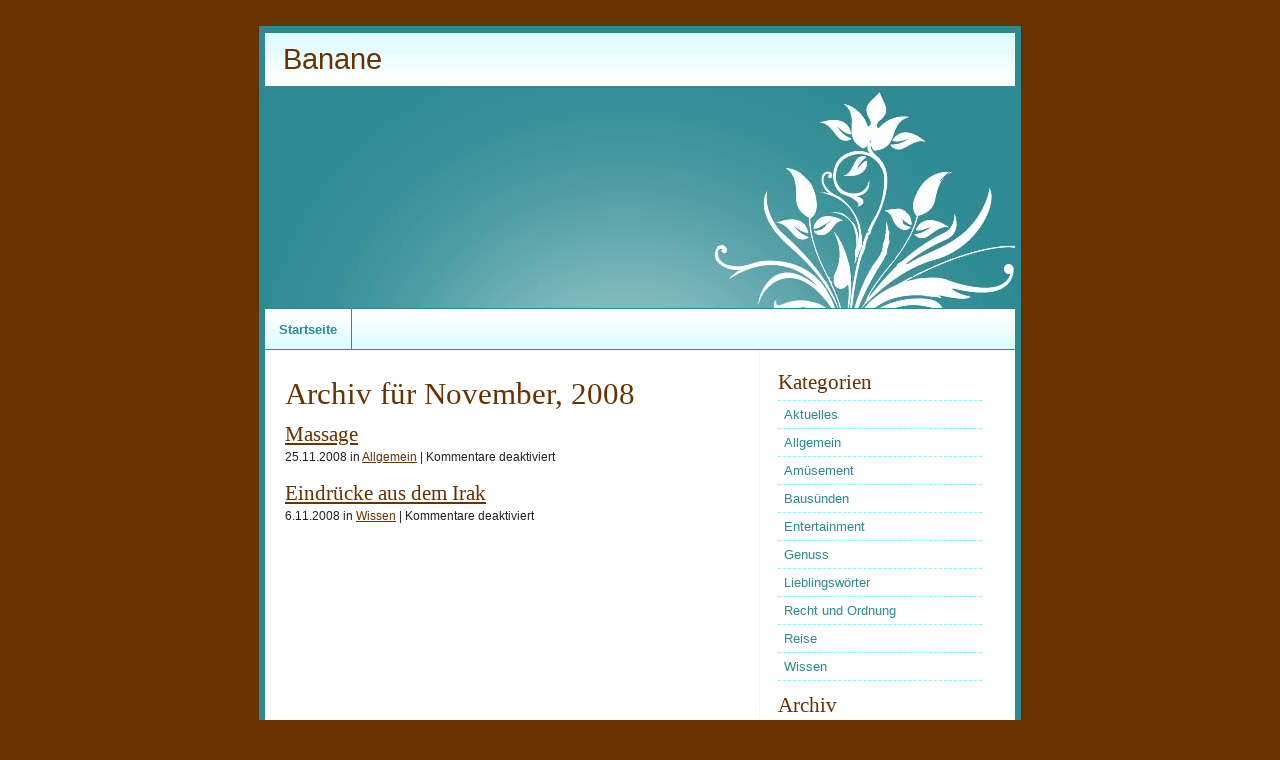

--- FILE ---
content_type: text/html; charset=UTF-8
request_url: http://www.marialeu.de/2008/11/
body_size: 4292
content:
<!DOCTYPE html PUBLIC "-//W3C//DTD XHTML 1.0 Transitional//EN" "http://www.w3.org/TR/xhtml1/DTD/xhtml1-transitional.dtd">

<html xmlns="http://www.w3.org/1999/xhtml">

<head profile="http://gmpg.org/xfn/11">

<meta http-equiv="Content-Type" content="text/html; charset=UTF-8" />

<title>Banane  &raquo;  2008  &raquo;  November</title>

 <meta name="generator" content="WordPress 6.9" /> <!-- leave this for stats -->

<link rel="stylesheet" href="http://www.marialeu.de/wp-content/themes/natural-maria-10/style.css" type="text/css" media="screen" />

<link rel="alternate" type="application/rss+xml" title="RSS 2.0" href="http://www.marialeu.de/feed/" />

<link rel="alternate" type="text/xml" title="RSS .92" href="http://www.marialeu.de/feed/rss/" />

<link rel="alternate" type="application/atom+xml" title="Atom 0.3" href="http://www.marialeu.de/feed/atom/" />

<link rel="pingback" href="http://www.marialeu.de/xmlrpc.php" />

	<link rel='archives' title='Juli 2012' href='http://www.marialeu.de/2012/07/' />
	<link rel='archives' title='September 2011' href='http://www.marialeu.de/2011/09/' />
	<link rel='archives' title='Juli 2010' href='http://www.marialeu.de/2010/07/' />
	<link rel='archives' title='Juni 2010' href='http://www.marialeu.de/2010/06/' />
	<link rel='archives' title='Mai 2010' href='http://www.marialeu.de/2010/05/' />
	<link rel='archives' title='Januar 2010' href='http://www.marialeu.de/2010/01/' />
	<link rel='archives' title='Dezember 2009' href='http://www.marialeu.de/2009/12/' />
	<link rel='archives' title='Juni 2009' href='http://www.marialeu.de/2009/06/' />
	<link rel='archives' title='April 2009' href='http://www.marialeu.de/2009/04/' />
	<link rel='archives' title='März 2009' href='http://www.marialeu.de/2009/03/' />
	<link rel='archives' title='Februar 2009' href='http://www.marialeu.de/2009/02/' />
	<link rel='archives' title='Januar 2009' href='http://www.marialeu.de/2009/01/' />
	<link rel='archives' title='November 2008' href='http://www.marialeu.de/2008/11/' />
	<link rel='archives' title='Oktober 2008' href='http://www.marialeu.de/2008/10/' />
	<link rel='archives' title='September 2008' href='http://www.marialeu.de/2008/09/' />
	<link rel='archives' title='August 2008' href='http://www.marialeu.de/2008/08/' />
	<link rel='archives' title='Juli 2008' href='http://www.marialeu.de/2008/07/' />
	<link rel='archives' title='Juni 2008' href='http://www.marialeu.de/2008/06/' />
	<link rel='archives' title='Mai 2008' href='http://www.marialeu.de/2008/05/' />
	<link rel='archives' title='April 2008' href='http://www.marialeu.de/2008/04/' />
	<link rel='archives' title='März 2008' href='http://www.marialeu.de/2008/03/' />
	<link rel='archives' title='Februar 2008' href='http://www.marialeu.de/2008/02/' />
	<link rel='archives' title='Januar 2008' href='http://www.marialeu.de/2008/01/' />
	<link rel='archives' title='Dezember 2007' href='http://www.marialeu.de/2007/12/' />
	<link rel='archives' title='November 2007' href='http://www.marialeu.de/2007/11/' />
	<link rel='archives' title='Oktober 2007' href='http://www.marialeu.de/2007/10/' />
	<link rel='archives' title='September 2007' href='http://www.marialeu.de/2007/09/' />
	<link rel='archives' title='August 2007' href='http://www.marialeu.de/2007/08/' />
	<link rel='archives' title='Juli 2007' href='http://www.marialeu.de/2007/07/' />
	<link rel='archives' title='Juni 2007' href='http://www.marialeu.de/2007/06/' />

<meta name='robots' content='max-image-preview:large' />
<style id='wp-img-auto-sizes-contain-inline-css' type='text/css'>
img:is([sizes=auto i],[sizes^="auto," i]){contain-intrinsic-size:3000px 1500px}
/*# sourceURL=wp-img-auto-sizes-contain-inline-css */
</style>
<style id='wp-emoji-styles-inline-css' type='text/css'>

	img.wp-smiley, img.emoji {
		display: inline !important;
		border: none !important;
		box-shadow: none !important;
		height: 1em !important;
		width: 1em !important;
		margin: 0 0.07em !important;
		vertical-align: -0.1em !important;
		background: none !important;
		padding: 0 !important;
	}
/*# sourceURL=wp-emoji-styles-inline-css */
</style>
<style id='wp-block-library-inline-css' type='text/css'>
:root{--wp-block-synced-color:#7a00df;--wp-block-synced-color--rgb:122,0,223;--wp-bound-block-color:var(--wp-block-synced-color);--wp-editor-canvas-background:#ddd;--wp-admin-theme-color:#007cba;--wp-admin-theme-color--rgb:0,124,186;--wp-admin-theme-color-darker-10:#006ba1;--wp-admin-theme-color-darker-10--rgb:0,107,160.5;--wp-admin-theme-color-darker-20:#005a87;--wp-admin-theme-color-darker-20--rgb:0,90,135;--wp-admin-border-width-focus:2px}@media (min-resolution:192dpi){:root{--wp-admin-border-width-focus:1.5px}}.wp-element-button{cursor:pointer}:root .has-very-light-gray-background-color{background-color:#eee}:root .has-very-dark-gray-background-color{background-color:#313131}:root .has-very-light-gray-color{color:#eee}:root .has-very-dark-gray-color{color:#313131}:root .has-vivid-green-cyan-to-vivid-cyan-blue-gradient-background{background:linear-gradient(135deg,#00d084,#0693e3)}:root .has-purple-crush-gradient-background{background:linear-gradient(135deg,#34e2e4,#4721fb 50%,#ab1dfe)}:root .has-hazy-dawn-gradient-background{background:linear-gradient(135deg,#faaca8,#dad0ec)}:root .has-subdued-olive-gradient-background{background:linear-gradient(135deg,#fafae1,#67a671)}:root .has-atomic-cream-gradient-background{background:linear-gradient(135deg,#fdd79a,#004a59)}:root .has-nightshade-gradient-background{background:linear-gradient(135deg,#330968,#31cdcf)}:root .has-midnight-gradient-background{background:linear-gradient(135deg,#020381,#2874fc)}:root{--wp--preset--font-size--normal:16px;--wp--preset--font-size--huge:42px}.has-regular-font-size{font-size:1em}.has-larger-font-size{font-size:2.625em}.has-normal-font-size{font-size:var(--wp--preset--font-size--normal)}.has-huge-font-size{font-size:var(--wp--preset--font-size--huge)}.has-text-align-center{text-align:center}.has-text-align-left{text-align:left}.has-text-align-right{text-align:right}.has-fit-text{white-space:nowrap!important}#end-resizable-editor-section{display:none}.aligncenter{clear:both}.items-justified-left{justify-content:flex-start}.items-justified-center{justify-content:center}.items-justified-right{justify-content:flex-end}.items-justified-space-between{justify-content:space-between}.screen-reader-text{border:0;clip-path:inset(50%);height:1px;margin:-1px;overflow:hidden;padding:0;position:absolute;width:1px;word-wrap:normal!important}.screen-reader-text:focus{background-color:#ddd;clip-path:none;color:#444;display:block;font-size:1em;height:auto;left:5px;line-height:normal;padding:15px 23px 14px;text-decoration:none;top:5px;width:auto;z-index:100000}html :where(.has-border-color){border-style:solid}html :where([style*=border-top-color]){border-top-style:solid}html :where([style*=border-right-color]){border-right-style:solid}html :where([style*=border-bottom-color]){border-bottom-style:solid}html :where([style*=border-left-color]){border-left-style:solid}html :where([style*=border-width]){border-style:solid}html :where([style*=border-top-width]){border-top-style:solid}html :where([style*=border-right-width]){border-right-style:solid}html :where([style*=border-bottom-width]){border-bottom-style:solid}html :where([style*=border-left-width]){border-left-style:solid}html :where(img[class*=wp-image-]){height:auto;max-width:100%}:where(figure){margin:0 0 1em}html :where(.is-position-sticky){--wp-admin--admin-bar--position-offset:var(--wp-admin--admin-bar--height,0px)}@media screen and (max-width:600px){html :where(.is-position-sticky){--wp-admin--admin-bar--position-offset:0px}}

/*# sourceURL=wp-block-library-inline-css */
</style>
<style id='classic-theme-styles-inline-css' type='text/css'>
/*! This file is auto-generated */
.wp-block-button__link{color:#fff;background-color:#32373c;border-radius:9999px;box-shadow:none;text-decoration:none;padding:calc(.667em + 2px) calc(1.333em + 2px);font-size:1.125em}.wp-block-file__button{background:#32373c;color:#fff;text-decoration:none}
/*# sourceURL=/wp-includes/css/classic-themes.min.css */
</style>
<link rel="https://api.w.org/" href="http://www.marialeu.de/wp-json/" /><link rel="EditURI" type="application/rsd+xml" title="RSD" href="http://www.marialeu.de/xmlrpc.php?rsd" />
<meta name="generator" content="WordPress 6.9" />

</head>

<body>

<div id="wrapper">
<div id="container">

<div class="title">
    
    <h1><a href="http://www.marialeu.de/">Banane</a></h1>

</div>

<div class="header"></div>

<div class="navigation">

    <ul>
        <li><a href="http://www.marialeu.de/">Startseite</a></li>
        </ul>

    <div class="clearer"></div>

</div>
<div class="main">

    <div class="col2">

        <div class="left">

            <div class="content">

    
                 <h1>Archiv f&uuml;r November, 2008</h1>

        

            <div class="left"></div>
            <div class="right"></div>
            <div class="clearer"></div>

                    <div class="post">

                <h2 id="post-689"><a href="http://www.marialeu.de/massage/" rel="bookmark" title="Permanenter Link zu Massage">Massage</a></h2>

                <p class="small">25.11.2008 in <a href="http://www.marialeu.de/category/allgemein/" rel="category tag">Allgemein</a> | <span>Kommentare deaktiviert<span class="screen-reader-text"> für Massage</span></span></p>

            </div>

                    <div class="post">

                <h2 id="post-684"><a href="http://www.marialeu.de/eindrucke-aus-dem-irak/" rel="bookmark" title="Permanenter Link zu Eindrücke aus dem Irak">Eindrücke aus dem Irak</a></h2>

                <p class="small">6.11.2008 in <a href="http://www.marialeu.de/category/wissen/" rel="category tag">Wissen</a> | <span>Kommentare deaktiviert<span class="screen-reader-text"> für Eindrücke aus dem Irak</span></span></p>

            </div>

        
            <div class="left"></div>
            <div class="right"></div>
            <div class="clearer"></div>

    
        </div>

    </div>

        <div class="right">
            
            <div class="content">

    
        
                <h2>Kategorien</h2>

                <ul class="block">
                    	<li class="cat-item cat-item-8"><a href="http://www.marialeu.de/category/aktuelles/">Aktuelles</a>
</li>
	<li class="cat-item cat-item-1"><a href="http://www.marialeu.de/category/allgemein/">Allgemein</a>
</li>
	<li class="cat-item cat-item-7"><a href="http://www.marialeu.de/category/amusement/">Amüsement</a>
</li>
	<li class="cat-item cat-item-12"><a href="http://www.marialeu.de/category/bausunden/">Bausünden</a>
</li>
	<li class="cat-item cat-item-9"><a href="http://www.marialeu.de/category/entertainment/">Entertainment</a>
</li>
	<li class="cat-item cat-item-10"><a href="http://www.marialeu.de/category/genuss/">Genuss</a>
</li>
	<li class="cat-item cat-item-3"><a href="http://www.marialeu.de/category/lieblingsworter/">Lieblingswörter</a>
</li>
	<li class="cat-item cat-item-4"><a href="http://www.marialeu.de/category/recht-und-ordnung/">Recht und Ordnung</a>
</li>
	<li class="cat-item cat-item-11"><a href="http://www.marialeu.de/category/reise/">Reise</a>
</li>
	<li class="cat-item cat-item-5"><a href="http://www.marialeu.de/category/wissen/">Wissen</a>
</li>
                </ul>

                <h2>Archiv</h2>

                <ul class="block">
                    	<li><a href='http://www.marialeu.de/2012/07/'>Juli 2012</a></li>
	<li><a href='http://www.marialeu.de/2011/09/'>September 2011</a></li>
	<li><a href='http://www.marialeu.de/2010/07/'>Juli 2010</a></li>
	<li><a href='http://www.marialeu.de/2010/06/'>Juni 2010</a></li>
	<li><a href='http://www.marialeu.de/2010/05/'>Mai 2010</a></li>
	<li><a href='http://www.marialeu.de/2010/01/'>Januar 2010</a></li>
	<li><a href='http://www.marialeu.de/2009/12/'>Dezember 2009</a></li>
	<li><a href='http://www.marialeu.de/2009/06/'>Juni 2009</a></li>
	<li><a href='http://www.marialeu.de/2009/04/'>April 2009</a></li>
	<li><a href='http://www.marialeu.de/2009/03/'>März 2009</a></li>
	<li><a href='http://www.marialeu.de/2009/02/'>Februar 2009</a></li>
	<li><a href='http://www.marialeu.de/2009/01/'>Januar 2009</a></li>
	<li><a href='http://www.marialeu.de/2008/11/' aria-current="page">November 2008</a></li>
	<li><a href='http://www.marialeu.de/2008/10/'>Oktober 2008</a></li>
	<li><a href='http://www.marialeu.de/2008/09/'>September 2008</a></li>
	<li><a href='http://www.marialeu.de/2008/08/'>August 2008</a></li>
	<li><a href='http://www.marialeu.de/2008/07/'>Juli 2008</a></li>
	<li><a href='http://www.marialeu.de/2008/06/'>Juni 2008</a></li>
	<li><a href='http://www.marialeu.de/2008/05/'>Mai 2008</a></li>
	<li><a href='http://www.marialeu.de/2008/04/'>April 2008</a></li>
	<li><a href='http://www.marialeu.de/2008/03/'>März 2008</a></li>
	<li><a href='http://www.marialeu.de/2008/02/'>Februar 2008</a></li>
	<li><a href='http://www.marialeu.de/2008/01/'>Januar 2008</a></li>
	<li><a href='http://www.marialeu.de/2007/12/'>Dezember 2007</a></li>
	<li><a href='http://www.marialeu.de/2007/11/'>November 2007</a></li>
	<li><a href='http://www.marialeu.de/2007/10/'>Oktober 2007</a></li>
	<li><a href='http://www.marialeu.de/2007/09/'>September 2007</a></li>
	<li><a href='http://www.marialeu.de/2007/08/'>August 2007</a></li>
	<li><a href='http://www.marialeu.de/2007/07/'>Juli 2007</a></li>
	<li><a href='http://www.marialeu.de/2007/06/'>Juni 2007</a></li>
                </ul>

                <!-- <h2>Blogroll</h2>

                <ul class="block">
                                    </ul>-->

                <h2>Suche</h2>

                <form method="get" id="searchform" action="/2008/11/">
                <div>
                    <input type="text" value="" name="s" id="s" size="17" /> <input type="submit" id="sidebarsubmit" value="Suchen" style="font-size: 10px;" />
                </div>
                </form>
                
                <h2>Meta</h2>

                <ul class="block">

                    <li><a href="http://www.marialeu.de/feed/" title="Syndicate this site using RSS"><abbr title="Really Simple Syndication">RSS</abbr></a></li>

                    <li><a href="http://www.marialeu.de/comments/feed/" title="The latest comments to all posts in RSS">Comments <abbr title="Really Simple Syndication">RSS</abbr></a></li>

<!--                    <li><a href="http://validator.w3.org/check/referer" title="This page validates as XHTML 1.0 Transitional">Valid <abbr title="eXtensible HyperText Markup Language">XHTML</abbr></a></li>

                    <li><a href="http://gmpg.org/xfn/"><abbr title="XHTML Friends Network">XFN</abbr></a></li>-->

                    
                </ul>   
            
            
            </div>

        </div>

        <div class="clearer"></div>

    </div>
    <div class="bottom">

        <div class="left">
        
            <h2>Vorherige Eintr&auml;ge</h2>

            <ul class="block">

                <li><a href="http://www.marialeu.de/882/"><span>Wahlwerbebier</span><em>16. September 2011 in Aktuelles</em></a></li>
                <li><a href="http://www.marialeu.de/die-zukunft/"><span>Die Zukunft</span><em>7. September 2011 in Allgemein</em></a></li>
                <li><a href="http://www.marialeu.de/ausgeflaggt/"><span>Ausgeflaggt</span><em>8. Juli 2010 in Allgemein</em></a></li>
                <li><a href="http://www.marialeu.de/traumimmobilie/"><span>Traumimmobilie</span><em>22. Juni 2010 in Amüsement</em></a></li>
            </ul>
            
        </div>

        <div class="right">

            
        </div>

        <div class="clearer"></div>

    </div>


    <div class="footer">
        
        <div class="left">
            &copy; 2026 <a href="http://www.marialeu.de/">Banane</a>
        </div>

        <div class="right">
            <a href="http://templates.arcsin.se/">Theme</a> von <a href="http://www.marialeu.de">Oliver</a>, im Original von <a href="http://arcsin.se">Arcsin</a>
        </div>

        <div class="clearer"></div>

    </div>

</div>

</div>
</div>

</body>
</html>

--- FILE ---
content_type: text/css
request_url: http://www.marialeu.de/wp-content/themes/natural-maria-10/style.css
body_size: 6597
content:
/*
Theme Name: Natural Maria
Theme URI: http://www.marialeu.de/
Version: 1.0
Description: A variation on "Natural Essence" by Viktor Persson: http://arcsin.se
Author: Oliver Rivo, "Natural Essence" by Viktor Persson
Author URI: http://www.marialeu.de/
*/

/* default elements */
* {margin: 0; padding: 0;}

body {
    background: #683300;
    color: #222;
    font: normal 62.5% sans-serif;
    padding: 2% 0;
}

a {color: #683300;}
a:hover {color: #683300;}

big {font-size: 1.1em;}

h1,h2,h3 {color: #683300; padding: 8px 0 2px;}

h1 {font: normal 2.4em serif,sans-serif;}
h1 a {text-decoration: none;}
h1 a:hover {text-decoration: underline;}

h2 {font: normal 1.6em serif,sans-serif;}
h3 {font: bold 1.2em serif,sans-serif;}

blockquote {
    background: url('img/quote.gif') no-repeat;
    display: block;
    font: normal 1.1em Georgia,serif;
    padding-left: 26px
}

form,table {margin-bottom: 1.2em;}
img {border: none;}
label {display: block;}
li {line-height: 1.5em;}
p {padding: 2px 0 10px;}
small,.small {font: normal 0.9em sans-serif;}
ul,ol {padding: 0 2em 1.2em;}

/* structure */
#wrapper {
    background: #2d8a92 url(img/wrapper.gif) no-repeat left bottom;
    margin: 0 auto;
    width: 762px;
}
#container {
    border-top: 6px solid #2d8a92;
    font-size: 1.3em;
    line-height: 1.3em;
    margin: 0 auto; background: #FBF9F4;
    width: 750px;
}

/* header */
.title {
    background: #E2DED5 url(img/header-h1.jpg) repeat-x;
    border-top: 1px solid #2d8a92;
}
.title h1 {
    font: normal 2.2em Georgia,"Trebuchet MS",sans-serif;
    padding: 10px 0 10px 18px;
}

.header {
    border-top: 2px solid #2d8a92;
    background: #DAD7C5 url(img/header.jpg) no-repeat left bottom;
    height: 220px;
}

/* navigation */
.navigation {
    background: #EAE7DF url(img/nav.gif) repeat-x; height: 41px;
    border-top: 1px solid #2d8a92;
}
.navigation ul {padding: 0; margin: 0;}
.navigation li {float: left; list-style: none;}
.navigation li a {
    background: #FFF url(img/nav.gif) repeat-x;
    border-right: 1px solid #2d8a92;
    color: #2d8a92;
    display: block;
    font: bold 1em Tahoma,sans-serif;
    line-height: 41px;
    padding: 0 14px;
    text-align: center;
    text-decoration: none;
}
.navigation a:hover {
    background-position: left bottom;
    color: #000000;
}
.navigation .current_page_item a {color: #2d8a92;}

/* main */
.main {background: #ffffff url(img/main.gif) repeat-y;}

/* posts */
.post .descr {
    color: #000000;
    font-size: 0.9em;
    margin: 2px 0 4px;
}
.post .info{
    border-top: 1px dashed #AAAA9A;
    color: #2d8a92;
    font-size: 0.9em;
    font-weight: bold;
    margin: 4px 0 8px;
    padding: 8px 0;
}
.post img {border: 2px solid #2d8a92; margin: 4px 0;}
.post a img {border: 2px solid #2d8a92;}
.post a:hover img {border-color: #2d8a92;}

/* bottom */
.bottom {
    background: #dcfcff url(img/bottom.gif) no-repeat left bottom;
    border-top: 1px solid #2d8a92;
    color: #683300;
    padding: 14px 20px;
}
.bottom .left,.bottom .right {width: 49%;}

/* footer */
.footer {
    background: #2d8a92;
    color: #ffffff;
    padding: 10px;
}
.footer .left {width: 66%;}
.footer .right {
    width: 33%;
    text-align: right;
}
.footer a {
    color: #ffffff;
    text-decoration: none;
}
.footer a:hover {
    color: #ffffff;
    text-decoration: underline;
}

/* misc */
.content {padding: 18px 20px;}
.right .content {padding: 12px 10px;}
.left {float: left;}
.right {float: right;}
.clear,.clearer {clear: both;} 
.clearer {font-size: 0;}
.col2 .left {width: 64%;}
.col2 .right {width: 33%;}

/* block list */
ul.block {
    border-top: 1px dashed #7df5ff;
    margin: 4px 0;
    padding: 0;
    width: 90%;
}
.block li {
    border-bottom: 1px dashed #7df5ff;
    list-style: none;
}
.block li a,.block li em {
    color: #2d8a92;
    display: block;
}
.block li em {
    font-size: 0.9em;
    font-style: normal;
}
.block li a {
    padding: 4px 3%;
    text-decoration: none;
    width: 94%;
}
.block li a span {font-weight: bold;}
.block li a:hover {
    color: #2d8a92;
    background: #dcfeff;
}

.right .block,.right .block li {border-color: #7df5ff;}
.right .block li a:hover {background: #dcfeff;}

/* comments */
#commentlist li {
    margin-bottom: 1.5em;
    padding-bottom: 1em;
    border-bottom: 1px solid #700000;
}
#commentform {
    margin: 1em 0;
    width: 280px;
}

textarea.styled {width: 280px;}

.styled {
    font-size: 1.1em;
    background: #FCFCFC;
    border: 1px solid #C6C3C3;
    padding: 2px;
}
.styled:hover {
    background: #FFF;
    border: 1px solid #C6C3C3;
}
.styled:focus {
    background: #FFF;
    border: 1px solid #939793;
}
#commentform input {margin-bottom: 3px;}
.commentmetadata a {font-size: 1em; color: #666;}

/* calendar */
#wp-calendar {color: #A0A0A0;}

.col2 .right table caption {border-bottom-color:#000;}
.col2 .right table thead tr {
  border-bottom-color: #000;
  color: #A53512;
}
.col2 .right table th {border-bottom-color:#000;}
.col2 .right table td#today {
  border-color: #000;
  color: #A53512;
}
.col2 .right table td a {
  border-bottom-color: #000;
  background-color: #EDF3DE;
}

.col2 .right table tfoot {border-top-color: #000;}
.col2 .right table tfoot a {background: none;}

/* calendar
--------------------------------------------------*/
#wp-calendar {
  display: inline-table;
  border-collapse: collapse;
  width: 185px;
  margin: 0px 10px 0 10px;
  text-align: center;
}

.col2 .right table caption {
  margin: -5px 10px 0 10px;
  padding-bottom: 5px;
  border-bottom: 1px solid;
  letter-spacing: 0.1em;
}

.col2 .right table thead tr {border-bottom:1px solid;}

.col2 .right table th {border-bottom:1px solid;}

.col2 .right table td {
  width: 225px; /* maximaize width; honestly, I don't know much about tables... */
  padding: 1px;
  font-size: 0.9em;
}

.col2 .right table td#today {
  padding: 0;
  border: 1px solid;
  font-size: 1em;
  font-weight: bold;
}

.col2 .right table td a {
  display: block;
  border-bottom: 1px solid;
  font-weight: bold;
  font-size: 1.15em;
}

.col2 .right table tfoot {border-top:1px solid;}
.col2 .right table tfoot a {
  border: none;
  font-weight: bold;
}
.col2 .right table tfoot #prev a {text-align:left;}
.col2 .right table tfoot #next a {text-align:center;}

#searchform {padding:10px;}